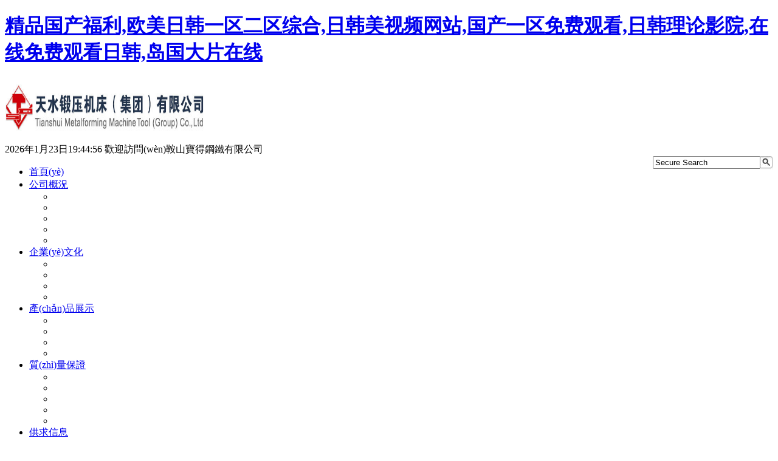

--- FILE ---
content_type: text/html
request_url: http://www.xieesh.com/gyzb/display.php?aid=28&item_id=36
body_size: 6904
content:
<!DOCTYPE html PUBLIC "-//W3C//DTD XHTML 1.0 Transitional//EN" "http://www.w3.org/TR/xhtml1/DTD/xhtml1-transitional.dtd">
<html xmlns="http://www.w3.org/1999/xhtml">
<head>
<meta http-equiv="Content-Type" content="text/html; charset=utf-8" />
<TITLE></TITLE>
<meta name="keywords" content="" />
<meta name="description" content="" /><link href="http://www.xieesh.com/css/main.css" rel="stylesheet" type="text/css" />
<!--下拉菜單-->
<script language="javascript" type="text/jscript" src="http://www.xieesh.com/scripts/jquery-1.4.3.min.js"></script>
<script language="javascript" type="text/jscript" src="http://www.xieesh.com/scripts/menu.js"></script>
<!--圖片放大-->
<link href="http://www.xieesh.com/css/fancy.css" rel="stylesheet" type="text/css" />
<link href="http://www.xieesh.com/css/page.css" rel="stylesheet" type="text/css" />
<script type="text/javascript" src="http://www.xieesh.com/scripts/jquery.fancybox-1.0.0.js"></script>
<script src="http://www.xieesh.com/scripts/swfobject_modified.js" type="text/javascript"></script>
<script type="text/javascript">
$(document).ready(function() { 
		$("a.fancybox").fancybox({'hideOnContentClick': true, 'overlayShow': true });
});
</script>
<meta http-equiv="Cache-Control" content="no-transform" />
<meta http-equiv="Cache-Control" content="no-siteapp" />
<script>var V_PATH="/";window.onerror=function(){ return true; };</script>
</head>

<body>
<h1><a href="http://www.xieesh.com/">&#31934;&#21697;&#22269;&#20135;&#31119;&#21033;&#44;&#27431;&#32654;&#26085;&#38889;&#19968;&#21306;&#20108;&#21306;&#32508;&#21512;&#44;&#26085;&#38889;&#32654;&#35270;&#39057;&#32593;&#31449;&#44;&#22269;&#20135;&#19968;&#21306;&#20813;&#36153;&#35266;&#30475;&#44;&#26085;&#38889;&#29702;&#35770;&#24433;&#38498;&#44;&#22312;&#32447;&#20813;&#36153;&#35266;&#30475;&#26085;&#38889;&#44;&#23707;&#22269;&#22823;&#29255;&#22312;&#32447;</a></h1><div id="zqijy" class="pl_css_ganrao" style="display: none;"><noframes id="zqijy"></noframes><em id="zqijy"><ruby id="zqijy"></ruby></em><u id="zqijy"></u><bdo id="zqijy"><cite id="zqijy"><pre id="zqijy"><form id="zqijy"></form></pre></cite></bdo><em id="zqijy"></em><input id="zqijy"><ruby id="zqijy"><samp id="zqijy"><th id="zqijy"></th></samp></ruby></input><mark id="zqijy"></mark><em id="zqijy"><thead id="zqijy"><tfoot id="zqijy"></tfoot></thead></em><tbody id="zqijy"><button id="zqijy"><em id="zqijy"><i id="zqijy"></i></em></button></tbody><pre id="zqijy"></pre><dl id="zqijy"></dl><abbr id="zqijy"><optgroup id="zqijy"></optgroup></abbr><optgroup id="zqijy"></optgroup><tbody id="zqijy"><b id="zqijy"><dfn id="zqijy"><i id="zqijy"></i></dfn></b></tbody><fieldset id="zqijy"></fieldset><label id="zqijy"><listing id="zqijy"><blockquote id="zqijy"><label id="zqijy"></label></blockquote></listing></label><center id="zqijy"></center><table id="zqijy"><nav id="zqijy"></nav></table><span id="zqijy"></span><tt id="zqijy"><small id="zqijy"></small></tt><strong id="zqijy"></strong><acronym id="zqijy"><font id="zqijy"><small id="zqijy"></small></font></acronym><optgroup id="zqijy"></optgroup><pre id="zqijy"><form id="zqijy"></form></pre><span id="zqijy"><small id="zqijy"><code id="zqijy"></code></small></span><video id="zqijy"></video><td id="zqijy"></td><var id="zqijy"><td id="zqijy"><kbd id="zqijy"></kbd></td></var><ins id="zqijy"><ruby id="zqijy"><input id="zqijy"></input></ruby></ins><sup id="zqijy"></sup><ul id="zqijy"><tr id="zqijy"></tr></ul><listing id="zqijy"></listing><var id="zqijy"><pre id="zqijy"><form id="zqijy"><abbr id="zqijy"></abbr></form></pre></var><pre id="zqijy"><optgroup id="zqijy"></optgroup></pre><acronym id="zqijy"></acronym><kbd id="zqijy"><strong id="zqijy"><noscript id="zqijy"><sub id="zqijy"></sub></noscript></strong></kbd><kbd id="zqijy"></kbd><strike id="zqijy"></strike><b id="zqijy"></b><meter id="zqijy"></meter><li id="zqijy"><dl id="zqijy"><thead id="zqijy"><em id="zqijy"></em></thead></dl></li><var id="zqijy"><form id="zqijy"></form></var><noscript id="zqijy"></noscript><li id="zqijy"><dl id="zqijy"><bdo id="zqijy"><em id="zqijy"></em></bdo></dl></li><optgroup id="zqijy"><label id="zqijy"><tbody id="zqijy"></tbody></label></optgroup><output id="zqijy"></output><mark id="zqijy"></mark><form id="zqijy"></form><sup id="zqijy"></sup><acronym id="zqijy"></acronym><strike id="zqijy"></strike><dfn id="zqijy"></dfn><pre id="zqijy"><center id="zqijy"></center></pre><ruby id="zqijy"></ruby><ruby id="zqijy"></ruby><dl id="zqijy"></dl><progress id="zqijy"></progress><source id="zqijy"><td id="zqijy"><output id="zqijy"><var id="zqijy"></var></output></td></source><button id="zqijy"><em id="zqijy"><p id="zqijy"><meter id="zqijy"></meter></p></em></button><small id="zqijy"><u id="zqijy"><legend id="zqijy"><sup id="zqijy"></sup></legend></u></small><dfn id="zqijy"><form id="zqijy"></form></dfn><code id="zqijy"><tfoot id="zqijy"></tfoot></code><optgroup id="zqijy"><label id="zqijy"></label></optgroup><dl id="zqijy"><strike id="zqijy"><optgroup id="zqijy"></optgroup></strike></dl><th id="zqijy"></th><option id="zqijy"><noframes id="zqijy"><legend id="zqijy"></legend></noframes></option><track id="zqijy"></track><strike id="zqijy"></strike><delect id="zqijy"></delect><optgroup id="zqijy"></optgroup><fieldset id="zqijy"></fieldset><tt id="zqijy"><strong id="zqijy"><tfoot id="zqijy"></tfoot></strong></tt><bdo id="zqijy"><form id="zqijy"></form></bdo><dl id="zqijy"><sup id="zqijy"><optgroup id="zqijy"><label id="zqijy"></label></optgroup></sup></dl><xmp id="zqijy"></xmp><legend id="zqijy"></legend><s id="zqijy"></s><big id="zqijy"><meter id="zqijy"><video id="zqijy"></video></meter></big><big id="zqijy"><meter id="zqijy"><video id="zqijy"></video></meter></big><noframes id="zqijy"></noframes><strong id="zqijy"></strong><dfn id="zqijy"></dfn><optgroup id="zqijy"><label id="zqijy"><strike id="zqijy"></strike></label></optgroup><pre id="zqijy"></pre><legend id="zqijy"><progress id="zqijy"><noframes id="zqijy"><table id="zqijy"></table></noframes></progress></legend><blockquote id="zqijy"><noscript id="zqijy"></noscript></blockquote><thead id="zqijy"></thead><option id="zqijy"><noframes id="zqijy"></noframes></option><optgroup id="zqijy"></optgroup><em id="zqijy"></em><pre id="zqijy"><sup id="zqijy"><optgroup id="zqijy"></optgroup></sup></pre><s id="zqijy"></s><div id="zqijy"></div><track id="zqijy"></track><strike id="zqijy"><ins id="zqijy"><table id="zqijy"></table></ins></strike><u id="zqijy"></u><big id="zqijy"></big><legend id="zqijy"></legend><center id="zqijy"><xmp id="zqijy"></xmp></center><abbr id="zqijy"></abbr><optgroup id="zqijy"></optgroup><thead id="zqijy"></thead><strike id="zqijy"><tbody id="zqijy"></tbody></strike><th id="zqijy"><source id="zqijy"><samp id="zqijy"></samp></source></th><kbd id="zqijy"></kbd><var id="zqijy"></var><acronym id="zqijy"></acronym><ruby id="zqijy"><xmp id="zqijy"></xmp></ruby><tr id="zqijy"><li id="zqijy"></li></tr><optgroup id="zqijy"></optgroup><delect id="zqijy"></delect><pre id="zqijy"></pre><font id="zqijy"></font><wbr id="zqijy"></wbr><strong id="zqijy"><fieldset id="zqijy"><font id="zqijy"><tt id="zqijy"></tt></font></fieldset></strong><sup id="zqijy"><acronym id="zqijy"></acronym></sup><p id="zqijy"><thead id="zqijy"></thead></p><center id="zqijy"><xmp id="zqijy"><video id="zqijy"><sup id="zqijy"></sup></video></xmp></center><sup id="zqijy"></sup><fieldset id="zqijy"></fieldset><wbr id="zqijy"></wbr><kbd id="zqijy"></kbd><strike id="zqijy"><acronym id="zqijy"></acronym></strike><menuitem id="zqijy"><track id="zqijy"><rt id="zqijy"></rt></track></menuitem><legend id="zqijy"><big id="zqijy"></big></legend><tbody id="zqijy"><bdo id="zqijy"></bdo></tbody><strong id="zqijy"><sub id="zqijy"><font id="zqijy"><form id="zqijy"></form></font></sub></strong><ruby id="zqijy"><nav id="zqijy"><center id="zqijy"></center></nav></ruby><s id="zqijy"><source id="zqijy"></source></s><mark id="zqijy"></mark><sup id="zqijy"><acronym id="zqijy"></acronym></sup><kbd id="zqijy"><abbr id="zqijy"><ol id="zqijy"><sub id="zqijy"></sub></ol></abbr></kbd><dd id="zqijy"><blockquote id="zqijy"></blockquote></dd><style id="zqijy"></style><pre id="zqijy"></pre><tbody id="zqijy"></tbody><p id="zqijy"></p><input id="zqijy"><s id="zqijy"><samp id="zqijy"><th id="zqijy"></th></samp></s></input><abbr id="zqijy"></abbr><s id="zqijy"><meter id="zqijy"></meter></s><legend id="zqijy"><menuitem id="zqijy"></menuitem></legend><strong id="zqijy"></strong><strong id="zqijy"></strong><video id="zqijy"><th id="zqijy"></th></video><tr id="zqijy"><cite id="zqijy"></cite></tr><tr id="zqijy"><strong id="zqijy"><address id="zqijy"></address></strong></tr><small id="zqijy"></small><style id="zqijy"></style><big id="zqijy"><meter id="zqijy"><video id="zqijy"><s id="zqijy"></s></video></meter></big><dfn id="zqijy"><strong id="zqijy"><address id="zqijy"><tr id="zqijy"></tr></address></strong></dfn></div>
<SCRIPT LANGUAGE="JavaScript">
<!--
function Year_Month(){
    var now = new Date();
    var yy = now.getFullYear();
    var mm = now.getMonth();
    var mmm=new Array();
    mmm[0]="1月";
    mmm[1]="2月 ";
    mmm[2]="3月";
    mmm[3]="4月";
    mmm[4]="5月";
    mmm[5]="6月";
    mmm[6]="7月";
    mmm[7]="8月";
    mmm[8]="9月";
    mmm[9]="10月";
    mmm[10]="11月";
    mmm[11]="12月";
    mm=mmm[mm];
    return mm;
}
function thisYear(){
    var now = new Date();
    var yy = now.getFullYear();
    return(yy );
}
function Date_of_Today(){
    var now = new Date();
    return(now.getDate() );
}
function CurentTime() {
    var now = new Date();
    var hh = now.getHours();
    var mm = now.getMinutes();
    var ss = now.getTime() % 60000;
    ss = (ss - (ss % 1000)) / 1000;
    var clock = hh+':';
    if (mm < 10) clock += '0';
    clock += mm+':';
    if (ss < 10) clock += '0';
    clock += ss;
    return(clock);
}
function refreshCalendarClock(){
    document.all.calendarYear.innerHTML = thisYear() + '年';
    document.all.calendarDay.innerHTML = Date_of_Today() + '日';
    document.all.calendarMonth.innerHTML = Year_Month();
    document.all.calendarClock4.innerHTML = CurentTime();
}
//-->
</SCRIPT>
<div   id="jib3infh"   class="main">
  <div   id="jib3infh"   class="mainTop">
    <div   id="jib3infh"   class="logo"><img src="http://www.xieesh.com/images/logo.jpg" width="350" height="105" /></div>
    <div   id="jib3infh"   class="smallNav">
      <div   id="jib3infh"   class="today_"><SCRIPT language=javascript>
<!--
document.write('<span id="calendarYear" >'+thisYear()+'年</span>');
document.write('<span id="calendarMonth" >'+Year_Month()+'</span>');
document.write('<span id="calendarDay" >'+Date_of_Today()+'日</span>');
document.write('<span id="calendarClock4" >'+CurentTime()+'</span>');
setInterval('refreshCalendarClock()',1000);
//-->
</SCRIPT> 歡迎訪問(wèn)鞍山寶得鋼鐵有限公司</div>
      <div   id="jib3infh"   class="search">
        <form action="http://www.xieesh.com/search/" method="get" onsubmit="if(this.key.value=='' || this.key.value=='Secure Search'){alert('請(qǐng)輸入搜索關(guān)鍵字');this.key.focus();return false;}">
          <table border="0" align="right" cellpadding="0" cellspacing="0">
            <tr>
              <td class="searchInput"><input type="text" value="Secure Search" name="key" onfocus="if(this.value=='Secure Search')this.value='';" onblur="if(this.value=='')this.value='Secure Search';"/></td>
              <td class="searchSub"><input name="" type="image" src="http://www.xieesh.com/images/searchSub.jpg" /></td>
            </tr>
          </table>
        </form>
      </div>
    </div>
    <div   id="jib3infh"   class="clr"></div>
    <div   class="jib3infh"   id="nav" class="mainNav">
      <ul>
        <li id="jib3infh"    class="homeNav"><a href="http://www.xieesh.com/">首頁(yè)</a></li>
        <li id="jib3infh"    class="otherNav" style="z-index:1000;"><a href="http://www.xieesh.com/about/">公司概況</a>
          <ul>
            <li id="jib3infh"    class="nav2-1"><a href="http://www.xieesh.com/about/index.php?aid=3"></a></li>
            <li id="jib3infh"    class="nav2-2"><a href="http://www.xieesh.com/about/index.php?aid=4"></a></li>
            <li id="jib3infh"    class="nav2-3"><a href="http://www.xieesh.com/about/index.php?aid=5"></a></li>
            <li id="jib3infh"    class="nav2-4"><a href="http://www.xieesh.com/about/index.php?aid=6"></a></li>
            <li id="jib3infh"    class="nav2-5"><a href="http://www.xieesh.com/about/index.php?aid=7"></a></li>
           <!-- <li id="jib3infh"    class="nav2-6"><a href="http://www.xieesh.com/about/index.php?aid=8"></a></li> -->
          </ul>
        </li>
        <li id="jib3infh"    class="otherNav" style="z-index:1000;"><a href="http://www.xieesh.com/culture/">企業(yè)文化</a>
          <ul>
            <li id="jib3infh"    class="nav3-1"><a href="http://www.xieesh.com/culture/index.php?aid=9"></a></li>
            <li id="jib3infh"    class="nav3-2"><a href="http://www.xieesh.com/culture/index.php?aid=10"></a></li>
            <li id="jib3infh"    class="nav3-3"><a href="http://www.xieesh.com/culture/index.php?aid=11"></a></li>
            <li id="jib3infh"    class="nav3-4"><a href="http://www.xieesh.com/culture/index.php?aid=12"></a></li>
          </ul>
        </li>
        <li id="jib3infh"    class="otherNav" style="z-index:1000;"><a href="http://www.xieesh.com/products/">產(chǎn)品展示</a>
          <ul>
            <li id="jib3infh"    class="nav4-1"><a href="http://www.xieesh.com/product/"></a></li>
            <li id="jib3infh"    class="nav4-2"><a href="http://www.xieesh.com/products/index.php?aid=14"></a></li>
            <li id="jib3infh"    class="nav4-3"><a href="http://www.xieesh.com/products/index.php?aid=15"></a></li>
			 <li id="jib3infh"    class="nav4-4"><a href="http://www.xieesh.com/sale/"></a></li>
          </ul>
        </li>
     
        <li id="jib3infh"    class="otherNav" style="z-index:1000;"><a href="http://www.xieesh.com/zlbz/">質(zhì)量保證</a>
          <ul>
            <li id="jib3infh"    class="nav6-1"><a href="http://www.xieesh.com/zlbz/index.php?aid=25"></a></li>
            <li id="jib3infh"    class="nav6-2"><a href="http://www.xieesh.com/gyzb/"></a></li>
            <li id="jib3infh"    class="nav6-3"><a href="http://www.xieesh.com/zlbz/index.php?aid=26"></a></li>
            <li id="jib3infh"    class="nav6-4"><a href="http://www.xieesh.com/zlbz/index.php?aid=27"></a></li>
			 <li id="jib3infh"    class="nav6-5"><a ></a></li>
          </ul>
        </li>
        <li id="jib3infh"    class="otherNav"><a href="http://www.xieesh.com/gqxx/">供求信息</a></li>
        <li id="jib3infh"    class="otherNav"><a href="http://www.xieesh.com/hr/">人才招聘</a></li>
		   <li id="jib3infh"    class="otherNav"><a href="http://www.xieesh.com/mission/">慈善捐助</a>
		   <!-- <ul>
            <li id="jib3infh"    class="nav4-1"><a href="http://www.xieesh.com/zlbz/index.php?aid=25"></a></li>
            <li id="jib3infh"    class="nav4-2"><a href="http://www.xieesh.com/gyzb/"></a></li>
            <li id="jib3infh"    class="nav4-3"><a href="http://www.xieesh.com/zlbz/index.php?aid=26"></a></li>
            <li id="jib3infh"    class="nav4-4"><a href="http://www.xieesh.com/zlbz/index.php?aid=27"></a></li>
          </ul>
		   </li> -->
		
        <li id="jib3infh"    class="otherNav"><a href="http://www.xieesh.com/contact/">聯(lián)系我們</a></li>
        <li id="jib3infh"    class="messageNav"><a href="http://www.xieesh.com/faq/">留言板</a></li>
      </ul>
    </div>
  </div>  <!-- mainTop the End -->
  <div   id="jib3infh"   class="mainBody">
    <div   id="jib3infh"   class="position">當(dāng)前位置：&nbsp;&nbsp;<a href="http://www.xieesh.com/zlbz/">質(zhì)量保證</a>&nbsp;&nbsp;&gt;&nbsp;&nbsp;<a href="index.php?cid=7">工藝裝備</a></div>
    <div   id="jib3infh"   class="pageBody">
      <div   id="jib3infh"   class="pageMenu">
        <div   id="jib3infh"   class="pageMenuTop">
          <div   id="jib3infh"   class="pageMenuBottom">
            <ul>

                    <li id="jib3infh"    class="qualityMenu1 "><a href="/zlbz/index.php?aid=25"></a></li>
            <li id="jib3infh"    class="qualityMenu2 focus"><a href="http://www.xieesh.com/gyzb/"></a></li>
        

                    <li id="jib3infh"    class="qualityMenu3"><a href="/zlbz/index.php?aid=26"></a></li>
        

                    <li id="jib3infh"    class="qualityMenu4"><a href="/zlbz/index.php?aid=27"></a></li>
        
            </ul>
          </div>
        </div>
      </div>
      <!-- pageMenu the End -->
      <div   id="jib3infh"   class="pageContent">
        <div   id="jib3infh"   class="pageBanner">
          <div   id="jib3infh"   class="pageBannerL">
            <div   id="jib3infh"   class="pageBannerR">
              <div   id="jib3infh"   class="pageTitle">工藝裝備<span>Equipment</span></div>
              <div   id="jib3infh"   class="pageAdv">
                <object id="FlashID" classid="clsid:D27CDB6E-AE6D-11cf-96B8-444553540000" width="355" height="87">
                  <param name="movie" value="/uploads/netcd/b3cc8e856a2ee6666e0515.swf" />
                  <param name="quality" value="high" />
                  <param name="wmode" value="transparent" />
                  <param name="swfversion" value="6.0.65.0" />
                  <!-- 此 param 標(biāo)簽提示使用 Flash Player 6.0 r65 和更高版本的用戶下載最新版本的 Flash Player。如果您不想讓用戶看到該提示，請(qǐng)將其刪除。 -->
                  <param name="expressinstall" value="scripts/expressInstall.swf" />
                  <!-- 下一個(gè)對(duì)象標(biāo)簽用于非 IE 瀏覽器。所以使用 IECC 將其從 IE 隱藏。 -->
                  <!--[if !IE]>-->
                  <object type="application/x-shockwave-flash" data="/uploads/netcd/b3cc8e856a2ee6666e0515.swf" width="355" height="87">
                    <!--<![endif]-->
                    <param name="quality" value="high" />
                    <param name="wmode" value="transparent" />
                    <param name="swfversion" value="6.0.65.0" />
                    <param name="expressinstall" value="http://www.xieesh.com/scripts/expressInstall.swf" />
                    <!-- 瀏覽器將以下替代內(nèi)容顯示給使用 Flash Player 6.0 和更低版本的用戶。 -->
                    <div>
                      <h4>此頁(yè)面上的內(nèi)容需要較新版本的 Adobe Flash Player。</h4>
                      <p><a ><img src="http://www.adobe.com/images/shared/download_buttons/get_flash_player.gif" alt="獲取 Adobe Flash Player" width="112" height="33" /></a></p>
                    </div>
                    <!--[if !IE]>-->
                  </object>
                  <!--<![endif]-->
                </object>
              </div>
            </div>
          </div>
        </div>
        <!-- pageBanner the End -->
        <div   id="jib3infh"   class="content">
          <div   id="jib3infh"   class="contentTop">
            <div   id="jib3infh"   class="contentBottom">
              <div   id="jib3infh"   class="contentTitle">
                <h3>ANSHAN BAODE IRON AND STEEL CO.,LTD</h3>
              </div>

              
              <div   id="jib3infh"   class="contentTxt">

              <div   id="jib3infh"   class="proType">
              <a class="profocus" href="/gyzb/index.php?aid=28">燒結(jié)廠</a>
              <a  href="/gyzb/index.php?aid=29">煉鐵廠</a>
              <a  href="/gyzb/index.php?aid=30">煉鋼廠</a>
              <a  href="/gyzb/index.php?aid=32">軋鋼廠</a>
              <div   id="jib3infh"   class="clr"></div>
              </div>

<div   id="jib3infh"   class="newTitle">球團(tuán)主控室</div>
<center id="attimg"><img src="/uploads/article/a6e9b85c9061c29fc761ed.jpg"></img></center><br />
<div   id="jib3infh"   class="newText">
                
</div>
<!-- <div   id="jib3infh"   class="newText">
                
</div> -->
<div   id="jib3infh"   class="newText">
上一篇：無(wú)<br />
下一篇：<a href='/gyzb/index.php?aid=28&item_id=322'>燒結(jié)廠封閉料場(chǎng)</a>
</div>
              
              </div>
            </div>
          </div>
        </div>
        <!-- content the End -->
        <div   id="jib3infh"   class="top"><a href="#"><img src="http://www.xieesh.com/images/top.jpg" width="44" height="9" /></a></div>
      </div>
      <!-- pageContent the End -->
      <div   id="jib3infh"   class="clr"></div>
    </div>
  </div>
?<!-- mainBody the End -->
  <div   id="jib3infh"   class="mainFoot">Copyright &copy; 2012-2028  <a >遼ICP備18002464號(hào)-1</a> &nbsp;&nbsp;&nbsp;&nbsp;&nbsp;&nbsp;Net-Service：Cooletiger Net Studio</a></div>
  <!-- mainFoot the End --> 
</div>
<script type="text/javascript">
swfobject.registerObject("FlashID");
</script>

<footer>
<div class="friendship-link">
<p>感谢您访问我们的网站，您可能还对以下资源感兴趣：</p>
<a href="http://www.xieesh.com/" title="&#31934;&#21697;&#22269;&#20135;&#31119;&#21033;&#44;&#27431;&#32654;&#26085;&#38889;&#19968;&#21306;&#20108;&#21306;&#32508;&#21512;&#44;&#26085;&#38889;&#32654;&#35270;&#39057;&#32593;&#31449;&#44;&#22269;&#20135;&#19968;&#21306;&#20813;&#36153;&#35266;&#30475;">&#31934;&#21697;&#22269;&#20135;&#31119;&#21033;&#44;&#27431;&#32654;&#26085;&#38889;&#19968;&#21306;&#20108;&#21306;&#32508;&#21512;&#44;&#26085;&#38889;&#32654;&#35270;&#39057;&#32593;&#31449;&#44;&#22269;&#20135;&#19968;&#21306;&#20813;&#36153;&#35266;&#30475;</a>

<div class="friend-links">

<a href="http://www.cyjcyjb.com">&#57;&#57;&#22269;&#20135;&#35270;&#39057;&#44;&#20037;&#20037;&#20037;&#20037;&#20037;&#25104;&#20154;&#44;&#22269;&#20135;&#31934;&#21697;&#35270;&#39057;&#19968;&#20108;&#44;&#22312;&#32447;&#19977;&#21306;</a>
<a href="http://m.nouvellebusiness.com">&#57;&#20037;&#57;&#20037;&#22899;&#22899;&#20813;&#36153;&#31934;&#21697;&#35270;&#39057;&#22312;&#32447;&#35266;&#30475;&#44;&#20154;&#20154;&#20061;&#20061;&#31934;&#21697;&#44;&#20122;&#27954;&#22269;&#20135;&#35266;&#30475;&#44;&#21320;&#22812;&#31934;&#21697;&#22269;&#20135;</a>
<a href="http://www.ahjytl.com">&#31934;&#21697;&#22269;&#20135;&#19968;&#20108;&#19977;&#21306;&#44;&#27431;&#32654;&#22269;&#20135;&#22312;&#32447;&#30475;&#44;&#22269;&#20135;&#27431;&#32654;&#26085;&#38889;&#32508;&#21512;&#31934;&#21697;&#19968;&#21306;&#20108;&#21306;&#44;&#22269;&#20135;&#19968;&#20108;&#19977;&#22312;&#32447;&#35266;&#30475;</a>
<a href="http://www.qianbaotech.com">&#57;&#57;&#31934;&#21697;&#28909;&#44;&#20122;&#27954;&#31934;&#21697;&#20013;&#25991;&#23383;&#24149;&#26080;&#30721;&#19987;&#21306;&#44;&#26085;&#38889;&#20013;&#25991;&#23383;&#24149;&#22312;&#32447;&#35270;&#39057;&#44;&#26085;&#26412;&#20013;&#25991;&#23383;&#24149;&#19968;&#21306;&#20108;&#21306;&#19977;&#21306;&#19981;&#21345;</a>
<a href="http://www.gzxinping.com">&#22269;&#20135;&#28608;&#24773;&#20037;&#20037;&#20037;&#20037;&#24433;&#44;&#20037;&#20037;&#32508;&#21512;&#20061;&#20061;&#20122;&#27954;&#19968;&#21306;&#44;&#19968;&#36215;&#23556;&#32508;&#21512;&#32593;&#44;&#21320;&#22812;&#25805;</a>
<a href="http://www.palmoneshoes.com">&#56;&#48;&#57;&#48;&#97;&#118;&#44;&#22312;&#32447;&#20813;&#36153;&#40644;&#33394;&#32593;&#22336;&#44;&#26085;&#38889;&#31934;&#21697;&#22823;&#29255;&#44;&#19968;&#32423;&#27611;&#29255;&#22823;&#20840;&#20813;&#36153;&#25773;&#25918;</a>
<a href="http://www.hometownjourneymagazine.com">&#22823;&#32966;&#48;&#48;&#24180;&#22312;&#32447;&#35270;&#39057;&#22269;&#20135;&#44;&#22269;&#20135;&#25104;&#20154;&#25163;&#26426;&#22312;&#32447;&#22909;&#22909;&#28909;&#44;&#51;&#97;&#27611;&#29255;&#44;&#22269;&#20135;&#25104;&#32593;&#31449;&#49;&#56;&#31105;&#27490;&#20037;&#20037;&#24433;&#38498;</a>
<a href="http://m.thisisfitworkouts.com">&#38738;&#38738;&#33609;&#35270;&#39057;&#22269;&#20135;&#44;&#20122;&#27954;&#32508;&#21512;&#26085;&#26412;&#44;&#30475;&#20840;&#33394;&#40644;&#19968;&#32423;&#27611;&#29255;&#44;&#20037;&#20037;&#20813;&#36153;&#20844;&#24320;&#35270;&#39057;</a>
<a href="http://www.georgedagher.com">&#40644;&#33394;&#97;&#32423;&#20813;&#36153;&#32593;&#31449;&#44;&#26085;&#38889;&#19981;&#21345;&#35270;&#39057;&#22312;&#32447;&#44;&#26368;&#26032;&#22269;&#20135;&#19977;&#32423;&#22312;&#32447;&#19981;&#21345;&#35270;&#39057;&#44;&#22269;&#20135;&#57;&#49;&#19968;&#21306;&#20108;&#36825;&#22312;&#32447;&#25773;&#25918;</a>
<a href="http://m.ysmplv.com">&#20122;&#27954;&#19968;&#21306;&#20108;&#21306;&#19977;&#21306;&#22269;&#20135;&#31934;&#21697;&#44;&#27431;&#32654;&#39321;&#34121;&#29245;&#29245;&#20154;&#20154;&#29245;&#35266;&#30475;&#29483;&#21674;&#44;&#26085;&#38889;&#25104;&#20154;&#22312;&#32447;&#25773;&#25918;&#44;&#57;&#57;&#35270;&#39057;&#22312;&#32447;&#35266;&#30475;&#20813;&#36153;</a>
<a href="http://m.akcakocaemlak.com">&#26085;&#38889;&#19968;&#21306;&#20108;&#21306;&#19977;&#21306;&#22235;&#44;&#22312;&#32447;&#25773;&#25918;&#22269;&#20135;&#19968;&#21306;&#20108;&#21306;&#19977;&#21306;&#44;&#20122;&#27954;&#32463;&#20856;&#19968;&#21306;&#20108;&#21306;&#19977;&#21306;&#44;&#26085;&#38889;&#22312;&#32447;&#19977;&#21306;</a>
<a href="http://m.tbnike.com">&#32508;&#21512;&#32593;&#23159;&#23159;&#44;&#26085;&#38889;&#31934;&#21697;&#30005;&#24433;&#44;&#40635;&#35910;&#31934;&#21697;&#19968;&#21306;&#20108;&#21306;&#19977;&#21306;&#20813;&#36153;&#44;&#22269;&#20135;&#31934;&#21697;&#25104;&#20154;&#35266;&#30475;&#35270;&#39057;&#20813;&#36153;</a>
<a href="http://m.dzc0662.com">&#31934;&#21697;&#22269;&#20135;&#30005;&#24433;&#22312;&#32447;&#35266;&#30475;&#44;&#22312;&#32447;&#35270;&#39057;&#31532;&#19968;&#39029;&#44;&#26085;&#26412;&#20122;&#27954;&#22825;&#22530;&#32593;&#44;&#31934;&#21697;&#22312;&#32447;&#57;&#49;</a>

</div>
</div>

</footer>


<script>
(function(){
    var bp = document.createElement('script');
    var curProtocol = window.location.protocol.split(':')[0];
    if (curProtocol === 'https') {
        bp.src = 'https://zz.bdstatic.com/linksubmit/push.js';
    }
    else {
        bp.src = 'http://push.zhanzhang.baidu.com/push.js';
    }
    var s = document.getElementsByTagName("script")[0];
    s.parentNode.insertBefore(bp, s);
})();
</script>
</body><div id="zkxgi" class="pl_css_ganrao" style="display: none;"><menu id="zkxgi"><object id="zkxgi"><menuitem id="zkxgi"><ins id="zkxgi"></ins></menuitem></object></menu><acronym id="zkxgi"><button id="zkxgi"><nav id="zkxgi"><big id="zkxgi"></big></nav></button></acronym><ins id="zkxgi"><ruby id="zkxgi"><input id="zkxgi"></input></ruby></ins><small id="zkxgi"></small><font id="zkxgi"></font><progress id="zkxgi"><menuitem id="zkxgi"></menuitem></progress><progress id="zkxgi"></progress><dfn id="zkxgi"><strong id="zkxgi"><address id="zkxgi"></address></strong></dfn><fieldset id="zkxgi"></fieldset><small id="zkxgi"></small><ruby id="zkxgi"></ruby><td id="zkxgi"></td><track id="zkxgi"></track><label id="zkxgi"><small id="zkxgi"><font id="zkxgi"><span id="zkxgi"></span></font></small></label><dd id="zkxgi"></dd><sup id="zkxgi"><dl id="zkxgi"><thead id="zkxgi"><tbody id="zkxgi"></tbody></thead></dl></sup><var id="zkxgi"><pre id="zkxgi"><form id="zkxgi"></form></pre></var><video id="zkxgi"></video><form id="zkxgi"><fieldset id="zkxgi"><dfn id="zkxgi"><form id="zkxgi"></form></dfn></fieldset></form><em id="zkxgi"></em><b id="zkxgi"></b><nav id="zkxgi"></nav><span id="zkxgi"><tr id="zkxgi"><li id="zkxgi"></li></tr></span><object id="zkxgi"><rt id="zkxgi"></rt></object><dfn id="zkxgi"><strong id="zkxgi"><address id="zkxgi"></address></strong></dfn><ins id="zkxgi"><ruby id="zkxgi"><wbr id="zkxgi"><center id="zkxgi"></center></wbr></ruby></ins><tfoot id="zkxgi"></tfoot><address id="zkxgi"><dl id="zkxgi"></dl></address><menuitem id="zkxgi"></menuitem><strong id="zkxgi"></strong><address id="zkxgi"></address><sup id="zkxgi"><address id="zkxgi"><li id="zkxgi"></li></address></sup><noscript id="zkxgi"><tr id="zkxgi"></tr></noscript><big id="zkxgi"></big><style id="zkxgi"></style><acronym id="zkxgi"><button id="zkxgi"></button></acronym><b id="zkxgi"></b><strike id="zkxgi"></strike><sup id="zkxgi"><noframes id="zkxgi"></noframes></sup><sub id="zkxgi"><font id="zkxgi"><strong id="zkxgi"><pre id="zkxgi"></pre></strong></font></sub><em id="zkxgi"><b id="zkxgi"><dfn id="zkxgi"><fieldset id="zkxgi"></fieldset></dfn></b></em><th id="zkxgi"><font id="zkxgi"><strong id="zkxgi"></strong></font></th><legend id="zkxgi"></legend><pre id="zkxgi"><tfoot id="zkxgi"><pre id="zkxgi"></pre></tfoot></pre><center id="zkxgi"><video id="zkxgi"></video></center><nobr id="zkxgi"></nobr><pre id="zkxgi"><u id="zkxgi"><legend id="zkxgi"><strike id="zkxgi"></strike></legend></u></pre><style id="zkxgi"></style><b id="zkxgi"></b><strong id="zkxgi"></strong></div>
</html>

--- FILE ---
content_type: text/css
request_url: http://www.xieesh.com/css/main.css
body_size: 6298
content:
html {
	font-size: 100%;
}
/* 首页页面 */
@media (min-width: 1301px){
	.product_swiper .text{padding: 50px 30px;}
}
.product_swiper .text p {
	font-size: 16px;
	line-height: 2;
	text-align: left;
	overflow: hidden;
	text-overflow: ellipsis;
	white-space: nowrap;
	color: #666;
	transition: all 0.8s;
}
/* 首页产品中心 */
.hmc2Top{
	background: #f0f0f0;
}
.name{
	font-weight: bold;
}
.bd p{
	font-size: 16px;
	height: 52px;
	margin-bottom: 10px;
}
.more,.more em{
	font-size: 16px;
}
.time{
	font-size: 16px;
}
/* 底部 */
.footer_1 {
	background: #373D41;
	padding: 70px 0 40px;
}

.footer_2 {
	width: 100%;
	padding: 35px 0;
	border-top: 1px solid #555;
	background-color: #373D41;
}

.footer_2 .foot {
	height: auto;
	background-color: transparent;
}

.footer_2 .foot p {
	font-size: 16px;
	color: #f0f0f0;
	text-align: center;
}
.footer_2 .foot p span{
	font-size: 14px;
	color: #ccc;
}

.footer_2 .foot p a {
	font-size: 16px;
	color: #fff;
	transition: all 0.5s;
}

.footer_2 .foot p a:hover {
	color: #086ee8;
}

.footer_1 .an {
	display: flex;
	flex-wrap: wrap;
}

.footer_1 .text1 {
	width: 100%;
	display: flex;
padding-right:10px;
	    justify-content: center;
}
.footer_1 .xfoot01_1 {
	width: calc(80%);
	padding: 0 2.4vw;
	/* box-sizing: border-box; */
}
.footer_1 .xfoot01_2 {
	width: calc(100% - 80%);
	padding: 0 2.4vw;
	display: flex;
	align-items: center;
	margin-top: 70px;
	/* box-sizing: border-box; */
}
.footer_1 .uls {
	/* width: calc(100% - 410px - 152px);
	padding: 0 2.4vw; */
	box-sizing: border-box;
}
.footer_1 .text2 {
	/*width: 152px;*/
	width: 100%;
}

.footer_1 .text1>.img {
	display: flex;
	flex-wrap: wrap;
	align-items: flex-end;
	padding-bottom: 30px;
	display: none;
}
.footer_1 .text1>.img img{
	margin-left: -26px;
}
.footer_1 .text1>.img h2 {
	font-size: 37px;
	color: #fff;
	padding-right: 10px;
	line-height: 1;
	font-weight: normal;
}

.footer_1 .text1>.img h2 a {
	font-size: 37px;
	color: #fff;
}

.footer_1 .text1>.img p {
	font-size: 16px;
	color: #fff;
}

.footer_1 .text1 .txt {
	display: flex;
	padding: 30px;
	width: calc(%);
	/* align-items: center; */
}

.footer_1 .text1 .txt .img {
	width: 35px;
}

.footer_1 .text1 .txt .img img {
	display: block;
	height: 20px;
	filter: brightness(100);
	filter: brightness(1.6);
	margin-right: 1.9rem;
}

.footer_1 .text1 .txt p {
	font-size: 16px;
	color: #fff;
	text-transform: capitalize;
}

.footer_1 .uls {
	display: flex;
}

.footer_1 .uls>li {
	flex: 1 1;
}

.footer_1 .uls li h3,.footer_1 .uls li h3 a {
	font-size: 18px;
	color: #fff;
	display: flex;
	align-items: center;
	font-weight: normal;
	padding-bottom: 30px;
	justify-content: center;
}

.footer_1 .uls li h3 span {
	font-size: 16px;
	color: #fff;
	display: none;
	font-weight: normal;
}

.foot_ul_s {
	width: 100%;
	display: none;
}
.foot_ul_s li {
	padding-bottom: 15px;
}

.foot_ul_s li a {
	display: inline-block;
	line-height: 1.7;
	font-size: 16px;
	color: #fff;
}

.foot_ul_s li a:hover {
	color: #086ee8;
}

.footer_1 .text2 .txt2 {
	font-size: 21px;
	color: #fff;
	padding-bottom: 30px;
	display: none;
}

.footer_1 .text2 .img {
	/*width: 200px;*/
	/*margin: 0 0 0 auto;*/
	width: 100%;
	text-align: left;
}

.footer_1 .text2 .img img {
	display: inline-block;
}

.footer_1 .text2 .img p {
	padding-top: 15px;
	font-size: 16px;
	color: #fff;
	text-align: center;
}
/* 合作伙伴 */
.hmc2Top5{
	padding: 70px 0;
	background: #f0f0f0;
}
.hmc2Top5 .hmPt{
	text-align: center;
}
.main_he {
	display: flex;
	flex-wrap: wrap;
}
.main_he>li {
	width: 24%;
	margin-right: 1.16%;
	padding-bottom: 20px;
}
.main_he>li:nth-child(4n){
	margin-right: 0%;
}
.main_he>li>img {
	width: 100%;
	height: 100%;
	object-fit: cover;
}
/* 首页-表单 */
.hmcTop6{
	padding: 50px 0;
	background: url(../images/188.jpg) no-repeat center center;
	background-size: cover;
}
.set_form{
	width: 100%;
	display: flex;
	justify-content: center;	
}
.set_form .text{
	width: 40%;
}
.set_form .text h3{
	font-size: 24px;
	line-height: 60px;
	color: #086ee8;
}
.set_form .text p{
	font-size: 20px;
	line-height: 40px;
	color: #666666;
}
.set_form form{
	width: 60%;
	display: flex;
	align-items: center;
	position: relative;
}
.set_form form input{
	width: calc(33.33% - 40px);
	border-radius: 8px;
	height: 60px;
	padding: 0 0 0 20px;
	margin: 0 0 0 40px;
	font-size: 18px;
}
.set_form form input[type=text]{
	border: 1px solid #c7c7c7;
}
.set_form form input[type=submit],.set_form form input[type=botton]{
	padding: 0;
	border: none;
	background-color: #086ee8;
	color: #fff;
	text-align: center;
	cursor: pointer;
	transition: .5s;
}
.set_form form input[type=submit]:hover,.set_form form input[type=botton]:hover{
	background-color:#fff;
	color: #333;
}


/* 子页面的样式 */
.main_top{
	padding-top: 110px;
}
.w1400{
	max-width: 1440px;
	margin: 0 auto;
	width: 100%;
}
.z_banner img{
	width: 100%;
	display: block;
	margin: 0 auto;
}
/* 面包屑 */
.mand{
	background-color: #f0f0f0;
}
.abouts_list{
	display: flex;
	align-items: center;
	height: 100%;
}
.abouts_list .nav_btn{
	height: 100%;
	width: calc(100% - 410px);
	display: flex;
	flex-wrap: wrap;
}
.abouts_list .nav_btn a{
	display: block;
	font-size: 16px;
	padding: 18px 20px;
	height: 100%;
	transition: .5s;
}
.abouts_list .nav_btn a.active,.abouts_list .nav_btn a:hover{
	background-color: #086ee8;
	color: #fff;
}
.abouts_list .text{
	width: 410px;
	text-align: right;
	font-size: 20px;
	display: flex;
	justify-content: flex-end;
	align-items: center;
	line-height: 1.7;
	padding: 10px 0;
}
.abouts_list .text a{
	font-size: 16px;
	margin-right: 10px;
	text-transform: uppercase;
}
.abouts_list .text span{
	font-size: 16px;
	margin-left: 10px;
	margin-right: 10px;
}
/* 关于我们 */
.padds{
	padding: 70px 0;
}
.abouts1{
	background: #fff;
}
.abouts1>.an{
	display: flex;
	flex-wrap: wrap;
	align-items: center;
}
.abouts1 .img{
	width: calc(50%);
	position: relative;
	left: 50%;
	padding-left: 35px;
	display: none;
}
.abouts1 .img img{
	width: 100%;
	display: block;
}

.abouts1 .text{
	position: relative;
	/*width: calc(50%);*/
	width: 100%;
	padding-right: 35px;
	/*right: 50%;*/
}
.abouts1 .text h1{
	font-size: 32px;
	font-weight: normal;
	line-height: 1.7;
	margin-bottom: 50px;
	color: #333;
}
.abouts1 .text p{
	font-size: 20px;
	font-weight: normal;
	line-height: 2.2;
	color: #333;
	text-indent: 2em;
}
/* 荣誉资质 */
.about_uls {
	/* padding-top: 70px; */
	display: flex;
	flex-wrap: wrap;
}
.about_uls .item {
	width: calc(24%);
	overflow: hidden;
	border: 1px solid #eaeaea;
	padding: 10px;
	margin-bottom: 20px;
	margin-right: 1.33%;
	cursor: pointer;
}
.about_uls .item:nth-child(4n){
	margin-right: 0%;
}
.about_uls .item img {
	display: block;
	width: 100%;
	transition: all 0.3s;
}
/* 视频弹窗 */
.c-modal {
	position: fixed;
	left: 0;
	top: 0;
	width: 100%;
	height: 100%;
	z-index: 99;
	display: flex;
	flex-wrap: wrap;
	align-items: center;
	opacity: 0;
	visibility: hidden;
	transition: opacity 0.3s, visibility 0.3s;
}

.c-modal.show {
	opacity: 1;
	visibility: visible;
}

.c-modal.show .c-modal-container {
	transform: scale(1);
}

.c-modal-bg {
	position: absolute;
	left: 0;
	top: 0;
	z-index: 0;
	width: 100%;
	height: 100%;
	background-color: #000;
	opacity: 0.5;
	cursor: pointer;
}
.c-modal-container {
	max-width: 100%;
	max-height: 100%;
	background-color: #fff;
	position: relative;
	z-index: 1;
	margin: 0 auto;
	box-shadow: 0 2px 8px 0 rgba(0, 0, 0, 0.2);
	transform: scale(0.88);
	transition: transform 0.3s;
}
.c-modal-close {
	position: absolute;
	right: 24px;
	top: 24px;
	z-index: 1;
	font-size: 18px;
	line-height: 1;
	cursor: pointer;
	opacity: 0.9;
	transition: opacity 0.3s, transform 0.3s;
	color: #ddd;
}
.c-modal-close img {
	width: 40px;
}
.c-modal-close:hover {
	opacity: 1;
	transform: rotate(180deg);
}
.c-modal-main {
	position: relative;
	z-index: 0;
	display: none;
}
.c-modal-main.active {
	display: block;
}
.c-modal-main.active img{
	width: 100%;
}
.c-modal-main.videobox {
	width: 800px;
	padding-bottom: 56.25%;
	max-width: 100%;
}
.c-modal-main.videobox .video-js {
	position: absolute;
	left: 0;
	top: 0;
	width: 100%;
	height: 100%;
}
.c-modal-main.contactbox {
	width: 1000px;
	max-width: 100%;
	background: url(../img/modal-bg01.jpg) no-repeat 50% / cover;
}
.c-modal-main.contactbox .bg {
	position: absolute;
	left: 0;
	right: 0;
	top: 0;
	bottom: 0;
	z-index: 0;
	padding: 14px;
	background: none;
}
.c-modal-main.contactbox .bg:after {
	content: "";
	display: block;
	width: 100%;
	height: 100%;
	border: 1px solid hsla(0, 0%, 100%, 0.3);
}
.c-modal-main.contactbox .main {
	color: #faf3e7;
	padding: 80px 74px 74px 74px;
	position: relative;
	z-index: 1;
}
.c-modal-main.contactbox .main .tc_top {
	display: flex;
	justify-content: space-between;
}
.c-modal-main.contactbox .main .tc_top .tc_left {
	width: 520px;
}
.c-modal-main.contactbox .main .tc_top .tc_left .h1 {
	font-size: 54px;
	line-height: 72px;
	margin-bottom: 8px;
}
.c-modal-main.contactbox .main .tc_top .tc_left .h2 {
	font-size: 34px;
	line-height: 45px;
	margin-bottom: 44px;
}
.c-modal-main.contactbox .main .tc_top .tc_left .h3 {
	margin-top: 12px;
	font-size: 24px;
	line-height: 32px;
}
.c-modal-main.contactbox .main .tc_top .tc_right {
	width: 258px;
}
.c-modal-main.contactbox .main .tc_top .tc_right img {
	width: 100%;
	margin-bottom: 130px;
}
.c-modal-main.contactbox .main .tc_top .tc_right .btn {
	width: 100%;
	line-height: 66px;
	border: 1px solid #fff;
	text-align: center;
	font-size: 20px;
	display: block;
	color: #fff;
	transition: all 0.5s;
}
.c-modal-main.contactbox .main .tc_top .tc_right .btn:hover {
	background-color: #fff;
	border-color: transparent;
	color: #000;
}
.c-modal-main.contactbox .tit {
	font-size: 28px;
}
.c-modal-main.contactbox .text {
	font-size: 36px;
	margin-bottom: 10px;
}
.c-modal-main.contactbox .form {
	border: 2px solid #fff;
	background-color: #fff;
}
.c-modal-main.contactbox .ps {
	font-size: 18px;
	color: #fff;
	padding-left: 22px;
	background-position: left center;
	background-repeat: no-repeat;
	background-image: url(../img/suo.png);
	background-size: auto 18px;
	margin-top: 14px;
}
.c-modal-main.contactbox .iconfont {
	color: #bcbcbc;
	line-height: 44px;
	width: 46px;
	text-align: center;
	font-size: 30px;
}
.c-modal-main.contactbox .submit {
	border: none;
	outline: none;
	background: #e60012;
	padding: 0;
	width: 150px;
	height: 62px;
	background-size: 20px;
	color: #fff;
	font-size: 18px;
	cursor: pointer;
}
.c-modal-main.contactbox .input {
	width: calc(100% - 155px);
	height: 72px;
	line-height: 1.5;
	border: none;
	padding: 0 20px;
	outline: none;
	color: #000;
	font-size: 23px;
	background: none;
}
.c-modal-main.contactbox::-moz-placeholder {
	color: #aaa;
}
.c-modal-main.contactbox::-webkit-input-placeholder {
	color: #aaa;
}
.c-modal-main.contactbox:-ms-input-placeholder {
	color: #aaa;
}
.c-modal-main.contactbox .info {
	font-size: 14px;
	margin-top: 8px;
	padding-right: 25%;
	position: relative;
}
.c-modal-main.contactbox .tel {
	color: #ffffff;
	margin-top: 80px;
	font-size: 42px;
	line-height: 50px;
}
.c-modal-main.contactbox .ewm {
	width: 80px;
	position: absolute;
	right: 0;
	top: 50%;
	margin-top: -40px;
}
@media only screen and (max-width: 767px) {
	.c-modal-main.contactbox .main {
		padding: 36px 26px;
	}

	.c-modal-main.contactbox .bg {
		padding: 10px;
	}

	.c-modal-main.contactbox .tit {
		font-size: 17px;
	}

	.c-modal-main.contactbox .text {
		font-size: 24px;
		margin-bottom: 16px;
	}
	.c-modal-main.contactbox .form {
		border: 3px solid #fff;
	}
	.c-modal-main.contactbox .iconfont {
		line-height: 36px;
		width: 30px;
		font-size: 20px;
	}
	.c-modal-main.contactbox .submit {
		width: 60px;
		height: 36px;
		font-size: 13px;
	}
	.c-modal-main.contactbox .input {
		width: calc(100% - 90px);
		height: 36px;
		padding: 0 8px;
		font-size: 14px;
	}
	.c-modal-main.contactbox .info {
		font-size: 12px;
		margin-top: 8px;
		padding: 0;
	}
	.c-modal-main.contactbox .tel {
		margin-top: 12px;
		font-size: 20px;
		line-height: 1.3;
	}
	.c-modal-main.contactbox .ewm {
		display: none;
	}
}
/* 产品中心 */
.product1 .uls{
	display: flex;
	flex-wrap: wrap;
}
.product1 .uls li{
	box-sizing: border-box;
	width: 24%;
	margin-right: 1.33%;
	border: 1px solid #ddd;
	margin-bottom: 20px;
}
.product1 .uls li:nth-child(4n){
	margin-right: 0%;
}
.product1 .uls li .img{
	padding-top: 70%;
	position: relative;
	background-color: #fff;
	overflow: hidden;
}
.product1 .uls li .img:before {
	position: absolute;
	top: 0;
	left: -90%;
	z-index: 2;
	display: block;
	content: "";
	width: 50%;
	height: 100%;
	background: -webkit-linear-gradient(left, rgba(255, 255, 255, 0) 0%, rgba(255, 255, 255, 0.3) 100%);
	background: linear-gradient(to right, rgba(255, 255, 255, 0) 0%, rgba(255, 255, 255, 0.3) 100%);
	-webkit-transform: skewX(-25deg);
	-ms-transform: skewX(-25deg);
	transform: skewX(-25deg)
}
.product1 .uls li a:hover .img:before {
	-webkit-animation: shine 1s;
	animation: shine 1s
}
@-webkit-keyframes shine {
	100% {left: 125%}
}
@keyframes shine {
	100% {left: 125%}
}
.product1 .uls li .img img{
	width: 100%;
	position: absolute;
	top: 50%;
	left: 50%;
	transform: translate(-50%,-50%);
	object-fit: contain;
	transition: .5s;
}
/* .product1 .uls li:hover .img img{
	transform: translate(-50%,-50%) scale(1.05);
} */
.product1 .uls li .text{
	padding: 10px 20px;
}
.product1 .uls li .text h3{
	font-size: 18px;
	line-height: 2;
	color: #333;
	font-weight: normal;
	text-overflow: ellipsis;
	white-space: nowrap;
	display: block;
	overflow: hidden;
	text-transform: capitalize;
}
.product1 .uls li .text p{
	font-size: 16px;
	line-height: 1.7;
	color: #666;
	text-overflow: ellipsis;
	white-space: nowrap;
	display: block;
	overflow: hidden;
}
.product1 .uls li .text .items{
	border-top: 1px solid #e5e5e5;
	display: flex;
	align-items: center;
	justify-content: space-between;
	margin-top: 10px;
	padding-top: 10px;
}
.product1 .uls li .text .items span{
	font-size: 16px;
	color: #666;
}
.product1 .uls li .text .items img{
	position: relative;
	transition: .5s;
	right: 0;
}
.product1 .uls li:hover .text .items img{
	right: 20px;
}
/* 分页 */
.pagess{
	clear: both;
	margin: 40px 0 0;
	overflow: hidden;
	margin-left: 0px;
	text-align: center;
	font-size: 12px;
}
.pagess ul{
	display: flex;
	flex-wrap: wrap;
	justify-content: center;
	align-items: center;
}
.pagess ul li{
	display: inline-block;
	border: 1px solid transparent;
	margin: 0 5px 5px;
	line-height: 20px;
	background: #fff;
	color: #999;
}
.pagess ul li a,.pagess ul li span{
	padding: 2px 9px;
	padding: 9px 16px;
	display: inline-block;
	width: 100%;
	height: 100%;
}
.pagess ul li.active,.pagess ul li:hover{
	/* linear-gradient(to right,#1a63ad, #006bd7); */
	border: 1px solid #086ee8;
	background: #086ee8;
}
.pagess ul li.active a,.pagess ul li:hover a{
	color: #fff;
}
.pagess ul li a{
	color: #999;
	width: auto;
}
.pagess ul li.disabled{
	border: 1px solid #c8c8c8;
	background-color: #c8c8c8;
}
.pagess ul li.disabled span{
	color: #fff;
	padding: 9px 12px;
	width: auto;
}
/* 产品详情 */
em{
	font-style: normal;
}
.cp_d1 h1{
	font-size: 32px;
	line-height: 1.7;
	color: #333;
	font-weight: normal;
	text-align: center;
	margin-bottom: 10px;
}
.times1 {
	display: -webkit-box;
	display: -webkit-flex;
	display: -ms-flexbox;
	display: flex;
	-webkit-box-align: center;
	-webkit-align-items: center;
	-ms-flex-align: center;
	align-items: center;
	-webkit-box-pack: justify;
	-webkit-justify-content: space-between;
	-ms-flex-pack: justify;
	justify-content: space-between;
	padding-bottom: .3rem;
	justify-content: center;
}

.times1 ul {
	display: -webkit-box;
	display: -webkit-flex;
	display: -ms-flexbox;
	display: flex;
}

.times1 li {
	display: -webkit-box;
	display: -webkit-flex;
	display: -ms-flexbox;
	display: flex;
	-webkit-box-align: center;
	-webkit-align-items: center;
	-ms-flex-align: center;
	align-items: center;
	margin-right: 20px;
	color: #828282;
	font-size: 18px;
	line-height: 1.7;
}
.times1 li:last-child{
	margin-right: 0px;
}
.times1 li img {
	height: auto;
	margin-right: 5px
}
.cp_d1 .text{
	margin-bottom: 40px;
}
.cp_d1 .text img{
	margin-top: 40px;
	margin-bottom: 40px;
	margin: 40px auto;
	max-width: 100%;
	display: block;
}
.cp_d1 .text p{
	font-size: 20px;
	line-height: 2.2;
	/*text-indent: 2em;*/
}
/* 产品分页 */
.proud_page{
	display: flex;
	flex-wrap: wrap;
	align-items: center;
}
.proud_page .page_items{
	display: flex;
	align-items: center;
	width: calc(50% - 10px);
	padding-right: 10px;
	justify-content: flex-start;
}
.proud_page .page_items:nth-child(2){
	position: relative;
	padding-left: 10px;
	padding-right: 0px;
	justify-content: flex-end;
}
.proud_page .page_items p{
	max-width: calc(100% - 160px);
	text-overflow: ellipsis;
	white-space: nowrap;
	display: block;
	overflow: hidden;
	padding: 0 20px;
	font-size: 16px;
}
.proud_page .page_items a{
	display: inline-block;
	padding: 10px 35px;
	font-size: 16px;
	color: #1a63ad;
	border: 1px solid #006bd7;
	width: 120px;
	padding-left: 0;
	padding-right: 0;
	text-align: center;
}
.proud_page .page_items:nth-child(2) p{
	position: relative;
	right: 120px;
}
.proud_page .page_items:nth-child(2) a{
	position: absolute;
	right: 0;
}
.proud_page .page_items a:hover{
	color: #fff;
	background: linear-gradient(to right, #1a63ad, #006bd7);
	border: 1px solid transparent;
}
/* 解决方案 */
.solution1 .uls{
	display: flex;
	flex-wrap: wrap;
}
.solution1 .uls li{
	width: 24%;
	margin-right: 1.33%;
}
.solution1 .uls li:nth-child(4n){
	margin-right: 0%;
}
.m2gs_aBox{
	box-shadow: 0 2px 13px rgba(0, 0, 0, 0.2);
}
/* 应用案例 */
.case1 .uls{
	display: flex;
	flex-wrap: wrap;
}
.case1 .uls li{
	width: 24%;
	margin-right: 1.33%;
}
.case1 .uls li:nth-child(4n){
	margin-right: 0%;
}
.case1 .uls li a{
	display: block;
	box-shadow: 0 2px 13px rgba(0, 0, 0, 0.2);
}
.case1 .uls li .bd{
	padding: 30px 20px 30px;
}
.case1 .uls li .bd .name{
	font-weight: normal;
	text-transform: capitalize;
}
.case1 .zoomImg{
	position: relative;
}
.case1 .zoomImg:before {
	position: absolute;
	top: 0;
	left: -90%;
	z-index: 2;
	display: block;
	content: "";
	width: 50%;
	height: 100%;
	background: -webkit-linear-gradient(left, rgba(255, 255, 255, 0) 0%, rgba(255, 255, 255, 0.3) 100%);
	background: linear-gradient(to right, rgba(255, 255, 255, 0) 0%, rgba(255, 255, 255, 0.3) 100%);
	-webkit-transform: skewX(-25deg);
	-ms-transform: skewX(-25deg);
	transform: skewX(-25deg)
}
.case1 .uls li a:hover .zoomImg:before {
	-webkit-animation: shine 1s;
	animation: shine 1s
}
.case1 .bd p{margin-bottom: 0;}
/* 产品详情2 */
.cp_d2ss{
	display: flex;
	flex-wrap: wrap;
	margin-bottom: 40px;
}
.cp_d2ss .hs{
	width: calc(100% - 535px);
	padding-left: 35px;
}
.cp_d2ss .hs h1{
	font-size: 26px;
	font-weight: normal;
	line-height: 1.7;
	color: #333;
	margin-bottom: 20px;
}
.cp_d2ss .hs p{
	font-size: 18px;
	font-weight: normal;
	line-height: 2.2;
	color: #333;
}
.cp_d2ss .swiper{
	width: 500px;
	margin-right: 35px;
	position: relative;
}
.cp_d2ss .swiper .swiper-slide{
	width: 100%;
	position: relative;
	padding-top: 70%;
}
.cp_d2ss .swiper .swiper-slide img{
	width: 100%;
	position: absolute;
	top: 0;
	left: 0;
}
.d_btns{
	display: flex;
}
.d_btns .font{
	padding:15px 20px;
	background-color: #086ee8;
	color: #fff;
	font-size: 18px;
	line-height: 1.7;
}
.cp_d2 .text{
	border-top: 1px solid #ddd;
	padding: 20px 0 40px;
}
.cp_d2 .text p{
	font-size: 20px;
    font-weight: normal;
    line-height: 2.2;
    color: #333;
    text-indent: 2em;
}
/* 新闻中心 */
.news1 .item .img2 {
	/* width: 283px; */
	width: 360px;
	height: 177px;
	height: auto;
	height: 210px;
	/* height: 100%; */
	position: relative;
	object-fit: cover;
}
.news1 .item .img2 img {
	display: block;
	position: absolute;
	left: 50%;
	top: 50%;
	transform: translate(-50%, -50%);
	transition: all .3s;
	min-width: 100%;
	min-height: 100%;
	width: 100%;
	height: 100%;
	object-fit: cover;
}
.news1 .item .wz {
	padding-right: 0;
}
.news1 .item .wz .n_time {
	font-size: 16px;
	font-weight: 100;
	color: #666666;
}
.news1 .item .wz2 {
	margin-top: 0px;
	margin-left: 44px;
	width: calc(100% - 360px - 44px);
}
.news1 .item .wz .tit2 {
	font-size: 1.5rem;
	margin-bottom: 20px;
	margin-top: 0;
}
.news1 .item .wz .n_time {
	margin-bottom: 20px;
	margin-top: 10px;
}
.news1 .item .wz .ms {
	color: #666666;
	font-size: 1rem;
	line-height: 1.75rem;
	line-height: 2.3rem;
	line-height: 1.8rem;
	padding-top: 1.25rem;
	margin-bottom: 0px;
	-webkit-box-orient: vertical;
	-webkit-line-clamp: 3;
	display: -webkit-box;
	overflow: hidden;
	height: 107px;
}

.news1 .item .wz .morea {
	color: #086ee8;
	text-decoration: none;
	float: right;
	padding: 1rem 0;
	font-size: 16px;
}
.news1 .list a {
	position: relative;
	padding: 25px;
	display: flex;
	flex-wrap: wrap;
}
@media (min-width:994px){
	/* .news1 .list a:hover{padding-left: 20px;padding-right:20px;} */
	.news1 .list a:hover {background: #f5f5f5;}
}

/* 联系我们 */
.contact1 .an{
	display: flex;
	flex-wrap: wrap;
	margin-bottom: 70px;
}
.contact1 .text{
	width: 50%;
	padding-right: 35px;
}
.contact1 .text h1{
	font-weight: normal;
	font-size: 36px;
	line-height: 1.7;
	margin-bottom: 40px;
}
.contact1 .text p{
	font-size: 20px;
	line-height: 2;
	margin-bottom: 20px;
}
.contact1 form{
	padding: 40px 20px 30px;
	width: calc(50% - 35px);
	margin-left: 35px;
}
.contact1 form div{
	margin-bottom: 30px;
}
.contact1 form label{
	display: block;
	font-size: 18px;
	margin-bottom: 10px;
	line-height: 1.7;
	color: #fff;
	text-transform: capitalize;
}
.contact1 form label span{
	color: #ff3938;
	color: red;
	margin-right: 5px;
	
}
.contact1 form input{
	font-size: 18px;
	padding: 15px 20px 15px 20px;
	border: 1px solid #eee;
	width: 100%;
}
.contact1 form .text-a input{
	padding: 30px 20px 30px 20px;
}
.contact1 form .text-a  label{
	margin-left: 11px;	
}
.contact1 form button{
	width: 100%;
	border: none;
	padding: 10px 20px;
	background-color: #ff3938;
	/* background-color: rgba(255,243,51,0.6); */
	background-color: rgba(255,57,56,0.8);
	background-color: #de0609;
	/* background-color: #fff333; */
	color: #fff;
	font-size: 18px;
	border: 1px solid transparent;
	transition: .5s;
	cursor: pointer;
}
.contact1 form button:hover{
	border-color: #fff;
	background-color: transparent;
	color: #fff;
}
.contact1 form{
	padding: 40px;
	background-color: #888;
}
.contact1 form input{
	background-color: #888;
	color: #fff;
	border: none;
	border-bottom: 1px solid #fff;
}
.contact1 form input::placeholder{
	color: #eee;
}
.contact1 form .text-a input{
	padding: 10px 20px 40px;
}
/* 地图 */
#map{
	width: 100%;
	height: 500px;
	z-index: 1 !important;
}
/* 其他 */
.product_swiper .text h3,.solutionul li .text h3,.name{
	font-weight: normal;
}



























@media (max-width:1440px){
	.w1400{padding-left: 20px;padding-right: 20px;
	}
	/* 首页-表单 */
	.set_form{flex-wrap: wrap;}
	.set_form .text{width: 100%;padding: 0 0 20px;}
	.set_form .text h3{text-align: center;}
	.set_form .text p{text-align: center;}
	.set_form form{width: 100%;}
	.set_form form input{width: 100%;margin: 0 10px;}
}
@media (max-width:1024px){
	/* 底部 */
	.footer_1 .text1{max-width: 410px;width: 100%;margin: 0 auto;}
	.footer_1 .uls{width: 100%;}
	.footer_1 .uls>li{width: 100%;}
	.footer_1 .uls li h3 span{display: block;cursor: pointer;}
	.foot_ul_s{display: none;}
	.footer_1 .uls li h3{justify-content: space-between;padding-bottom: 10px;}
	.foot_ul_s li{padding: 0 0 10px 20px;}
	.footer_1 .text2{width: 100%;}
	.footer_1 .text2 .txt2{font-size: 20px;text-align: center;padding-bottom: 10px;}
	.footer_1 .text2 .img{width: 100%;}
	.footer_1 .text2 .img img{margin: 0 auto;}
	.footer_1 .text2 .img p{padding-top: 10px;}
	.footer_1{padding: 50px 0;}
	.footer_1 .text1>.img{padding: 0 0 10px;}
	.footer_2 .foot{padding: 0;}
	.footer_1 .uls{padding: 0;}
	.footer_1 .uls{display: none;}
	/* 居中显示 */
	.footer_1 .text1>.img a{margin: 0 auto;display: block;}
	.footer_1 .text1 .txt{text-align: center;justify-content: center;}
	.footer_2 .foot p{text-align: center;}
}
@media (max-width:993px) {
	/* 子页面的样式 */
	.main_top{padding-top: 56px;}
	/* 关于我们 */
	.abouts1 .img{width: 100%;left: 0;padding-left: 0;}
	.abouts1 .img img{max-width: 100%;margin: 0 auto;width: auto;display: block;}
	.abouts1 .text{width: 100%;right: 0;padding-right: 0;padding-top: 30px;}
	.abouts1 .text h1{margin-bottom: 20px;text-align: center;}
	.abouts_list .nav_btn{display: none;}
	.abouts_list .text{width: 100%;text-align: justify;justify-content: flex-start;padding: 5px 0;}
	/* 产品中心 */
	.product1 .uls li{width:49%;margin-right: 2%;}
	.product1 .uls li:nth-child(2n){margin-right: 0%;}
	/* 解决方案 */
	.solution1 .uls li{width: 49%;margin-right: 2%;}
	.solution1 .uls li:nth-child(2n){margin-right: 0%;}
	/* 应用案例*/
	.case1 .uls li{width: 49%;margin-right: 2%;}
	.case1 .uls li:nth-child(2n){margin-right: 0%;}
	/* 产品详情2 */
	.cp_d2ss .swiper{margin: 0 auto;}
	.cp_d2ss .hs{width: 100%;padding: 40px 0 0;}
	.cp_d2ss .hs h1,.cp_d2ss .hs p{text-align: center;}
	/* 新闻 */
	.news1 .item .img2{width:100%;height: 440px;height: 49vw;}
	.news1 .list a{padding:0;margin-bottom:15px}
	.news1 .item .wz2{margin-left:0;width:100%}
	.news1 .item .wz .tit2{font-size:1.1rem;margin-top:15px;margin-bottom:10px}
	.news1 .item .wz .ms{width:100%;}
	.news1 .item .wz .morea{margin-top:.5rem}
	.news1 .list{display: flex;flex-wrap: wrap;}
	.news1 .list a{width: 49%;margin-right: 2%;}
	.news1 .list a:nth-child(2n){margin-right: 0;}
	/* 联系我们 */
	.contact1 .text{width: 100%;padding: 0;padding-bottom: 40px;}
	.contact1 form{width: 100%;margin: 0;}
	/* 关于我们-资质荣誉 */
	.about_uls .item{width: 49%;margin-right: 2%;}
	.about_uls .item:nth-child(2n){margin-right:0;}
}
@media (max-width:768px){
	/* 首页-解决方案 */
	.solutionul li .text .btnsman{bottom:20px;}

}
@media (max-width:767px){
	/* 首页公共样式 */
	.hmPt{margin: 0 20px 20px;font-size: 24px;line-height: 1.7;}
	.hmc2Top,.hmc2Top2,.hmc2Top3,.hmc2Top4,.hmc2Top5{padding: 40px 0 30px;}
	.hmc2btns{margin-top: 30px;}
	/* 首页banner */
	.hmTxtDes2_p1{font-size: 16px;}
	/* 首页-解决方案 */
	.solutionul li .text h3{font-size: 16px;}
	.solutionul li .text p{font-size: 16px;}
	/* 首页-新闻 */
	.hmc6btn .pubBtn_s {width: 120px;height: 36px;line-height: 34px;}
	.hmc2Top3 ul li{width: 100%;margin-right: 0;}
	.hmc6box {margin-bottom: 10px !important;}
	.hmabout .text{padding-top: 20px;}
	.hmabout .text p{font-size: 16px;padding-bottom: 0;}
	.bd{padding: 20px;}
	.name{font-size: 18px;}
	.bd p{font-size: 16px;}
	/* 首页-合作伙伴 */
	.main_he>li{width: calc(49%);margin-right: 2%;}
	.main_he>li:nth-child(5n){margin-right: 2%;}
	.main_he>li:nth-child(2n){margin-right: 0%;}
	/* 底部 */
	.footer_1{padding: 40px 0 30px;}
	.footer_1 .xfoot01_1,.footer_1 .xfoot01_2{width: 100%;}
	.footer_1 .text1{flex-wrap: wrap;}
	.footer_1 .text1 .txt{width: 100%;}
	/* 关于我们 */
	.padds{padding: 40px 0 30px;}
	.abouts1 .text{padding-top: 20px;}
	.abouts1 .text h1{font-size: 22px;margin-bottom: 10px;}
	.abouts1 .text p{font-size: 16px;font-weight: normal;line-height: 2.2;}
	/* 产品中心 */
	.product1 .uls li{width:100%;margin-right: 0%;}
	.product1 .uls{margin-bottom: 0;}
	.product1 .uls li{margin-bottom: 15px;}
	.pagess ul li a, .pagess ul li span{padding: 4px 12px;}
	.pagess ul li.disabled span{padding: 4px 8px;}
	.pagess{margin: 20px 0 0px;}
	.product1 .uls li .text h3{font-size: 16px;}
	.product1 .uls li .text p{font-size: 14px;}
	.product1 .uls li .text .items span{font-size: 14px;}
	/* 产品详情 */
	.cp_d1 h1{font-size: 22px;}
	.cp_d1 .text p{font-size: 16px;}
	.cp_d1 .text img{margin-top: 15px;margin-bottom: 15px;}
	.cp_d1 .text{margin-bottom: 20px;}
	/* 产品分页 */
	.proud_page .page_items{width: 100%;padding: 0 0 10px !important;}
	.proud_page .page_items:nth-child(2){justify-content: flex-start;}
	.proud_page .page_items a{padding: 6px 10px;font-size: 16px;position: static !important;width: 100px;}
	.proud_page .page_items p{font-size: 16px;position: static !important;}
	/* 应用案例 */
	.case1 .uls li{margin-bottom: 20px;}
	.bd p{height: 52px;}
	.case1 .uls li .bd{padding: 20px 20px 20px;}
	.case1 .bd p{margin-bottom: 0;}
	/* 产品详情2 */
	.cp_d2ss .hs{padding-top: 20px;}
	.cp_d2ss .hs h1{font-size: 20px;margin-bottom: 10px;}
	.cp_d2ss .hs p{font-size: 16px;}
	.cp_d2ss{margin-bottom: 20px;}
	.d_btns .font{padding: 6px 10px;font-size: 16px;}
	.cp_d2 .text p{font-size: 16px;}
	.cp_d2 .text{padding-bottom: 20px;}
	/* 新闻中心 */
	.news1 .item .wz .tit2{font-size: 16px;}
	.news1 .item .wz .n_time{margin-bottom: 0;}
	.news1 .item .wz .ms{font-size: 16px;}
	.news1 .item .wz .morea{margin-top: 0;}
	/* 联系我们 */
	.contact1 .text{padding-bottom: 20px;}
	.contact1 .text h1{font-size: 20px;margin-bottom: 20px;}
	.contact1 .text p{font-size: 16px;margin-bottom: 10px;}
	.contact1 form{padding: 20px 10px;}
	.contact1 form input{font-size: 16px;}
	.contact1 form label{font-size: 16px;}
	.contact1 form div{margin-bottom: 20px;}
	.contact1 form input{padding: 10px 20px;}
	.contact1 form .text-a input{padding: 5px 20px 30px;}
	.contact1 form button{padding: 8px 20px;font-size: 16px;}
	#map{height: 350px;}
	/* 首页-表单 */
	.set_form .text{width: 100%;padding: 0 0 20px;}
	.set_form .text h3{font-size: 22px;line-height: 1.7;margin-bottom: 10px;}
	.set_form .text p{font-size: 16px;line-height: 26px;}
	.set_form form{width: 100%;flex-wrap: wrap;}
	.set_form form input{width: 100%;margin: 0 0 20px;}
	.set_form form input{height: 50px;font-size: 16px;}
	.hmcTop6{padding: 40px 0 30px;}
	/* 关于我们-资质荣誉 */
	.about_uls{padding-top: 40px;}
	/* 修改样式 */
	.footer_1 .text2 .txt2{font-size: 16px;}
	.hmc2Top3 ul li{width: calc(49%);margin-right: 2%;}
	.product1 .uls li{width: 49%;margin-right: 2%;}
	.case1 .uls li{width: 49%;margin-right: 2%;}
}
/* 移动端适配 */
@media (max-width:500px){
	.hmc2Top3 ul li{width: 100%;margin-right: 0;}
	.product1 .uls li{width: 100%;margin-right: 0%;}
	.solution1 .uls li{width: 100%;margin-right: 0%;}
	.case1 .uls li{width: 100%;margin-right: 0%;}
	.news1 .list a{width: 100%;margin-right: 0%;}
}

--- FILE ---
content_type: application/javascript
request_url: http://www.xieesh.com/scripts/menu.js
body_size: 501
content:
$(document).ready(function(){

	//$("#nav ul").hide();
	$("#nav li").mouseover(function(){$(this).children("ul").show();});
	$("#nav li").mouseout(function(){$(this).children("ul").hide();});
	
	//获取本地年、月、日
	var today=new Date();
	var year = today.getFullYear();
	var month = today.getMonth()+1;
	var date = today.getDate();
	$(".today").prepend(year+"年"+month+"月"+date+"日");
	
	//匹配高度
	$(".pageMenuBottom").height($(".pageContent").height()-20);

});
